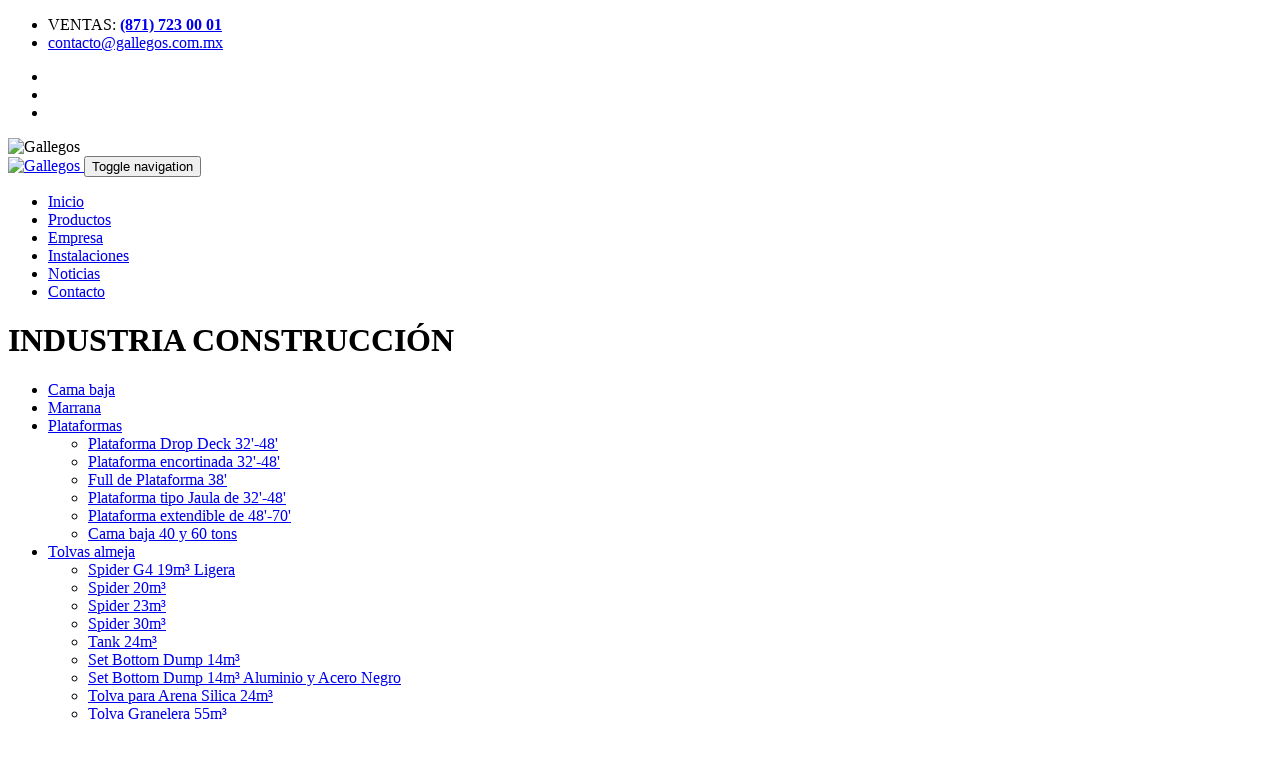

--- FILE ---
content_type: text/html; charset=UTF-8
request_url: https://www.imagendigitalstudio.com/Gallegos/industria-construccion/volteo-hybrid-yacht.php
body_size: 4236
content:
<!DOCTYPE html>
<html lang="es_MX">
 
<head>
		<meta charset="utf-8">
    <meta http-equiv="X-UA-Compatible" content="IE=edge">
    <meta name="viewport" content="width=device-width, initial-scale=1">
    <meta name="Revisit" content="10 days">
    <meta name="Robots" content="index,follow">
    <meta name="googlebot" content="index/follow">
    <meta name="rating" content="General"/>
    <meta name="description" content="">
    <meta name="keywords" content="">
    
    <title>Carrocerías Gallegos®</title>
    
    <meta property="og:locale" content="es_MX">
    <meta property="og:type" content="website">
    <meta property="og:title" content="Carrocerías Gallegos">
    <meta property="og:description" content="">
    <meta property="og:url" content="">
    <meta property="og:image" content="">
    
    <base href="<br />
<b>Warning</b>:  Undefined variable $_URL_BASE in <b>/home/idswebcom/public_html/Gallegos/industria-construccion/includes/header.php</b> on line <b>20</b><br />
 " target="_top" />
       
    <!-- Bootstrap -->
    <link href="../css/bootstrap.css" rel="stylesheet">
    <link href="../images/favicon.png" rel="Shortcut Icon">

    <!-- HoverMaster -->
    <link href="../hover-master/css/hover-min.css" rel="stylesheet" media="all">

    <!-- Add fancyBox -->
    <link rel="stylesheet" href="../fancybox/source/jquery.fancybox.css?v=2.1.5" type="text/css" media="screen"/>

    <!-- Custom -->
    <link href="../css/custom.css" rel="stylesheet">
    <link rel="stylesheet" href="../font-awesome/css/font-awesome.min.css">

    <!-- HTML5 shim and Respond.js for IE8 support of HTML5 elements and media queries -->
    <!-- WARNING: Respond.js doesn't work if you view the page via file:// -->
    <!--[if lt IE 9]>
      <script src="https://oss.maxcdn.com/html5shiv/3.7.2/html5shiv.min.js"></script>
      <script src="https://oss.maxcdn.com/respond/1.4.2/respond.min.js"></script>
    <![endif]--></head>

<body>
	
<!--TopContact-->
<div class="redes hidden-xs">
  <div class="container">
  	 <ul class="list-unstyled list-inline col-sm-10 col-md-10 col-lg-7 social-header">
        <li><i class="fa fa-phone-square" aria-hidden="true"></i> VENTAS: <a href="#"><b>(871) 723 00 01</b></a></li>
        <li><a href="mailto:contacto@gallegos.com.mx"><i class="fa fa-envelope" aria-hidden="true"></i> <span class="hidden-sm hidden-md">contacto@gallegos.com.mx</span></a></li>
     </ul>
     <ul class="list-unstyled list-inline col-sm-2 col-md-2 col-lg-5 text-right social-header">
        <li><a href="https://www.facebook.com/GallegosTrailers"><i class="fa fa-facebook-official fa-1x" aria-hidden="true"></i></a></li>
		<li><a href="https://twitter.com/gallegotrailers"><i class="fa fa-twitter fa-1x" aria-hidden="true"></i></a></li>
		<li><a href="https://www.instagram.com/gallegostrailers/"><i class="fa fa-instagram fa-1x" aria-hidden="true"></i></a></li>
     </ul>
  </div>
</div> 

<!--Logo-->
<div class="col-md-12 visible-xs bg-blue1">
 <div class="row"> 
  <img src="../images/logo-footer.png" class="img-responsive img-center" alt="Gallegos">
 </div> 
</div> 

<!--Menu-->
<nav class="navbar navbar-default" role="navigation">
  <div class="container">
    
    <div class="navbar-header">
      <a class="navbar-brand hidden-xs" href="index.php">
        <img src="../images/logo-footer.png" class="img-responsive" alt="Gallegos">
      </a>
      
      <button type="button" class="navbar-toggle collapsed" data-toggle="collapse" data-target="#bs-example-navbar-collapse-1">
        <span class="sr-only">Toggle navigation</span>
        <span class="icon-bar"></span>
        <span class="icon-bar"></span>
        <span class="icon-bar"></span>
      </button>
	</div>

    <div class="collapse navbar-collapse" id="bs-example-navbar-collapse-1">
      <ul class="nav navbar-nav navbar-right text-uppercase">
        <li id="link1"><a href="../index.php">Inicio</a></li>
        <li id="link2"><a href="../unidades.php">Productos</a></li>
        <li id="link3"><a href="../empresa.php">Empresa</a></li>
        <li id="link4"><a href="../inst.php">Instalaciones</a></li>
        <li id="link5"><a href="../blog.php">Noticias</a></li>
        <li id="link6"><a href="../contacto.php">Contacto</a></li>
      </ul>
    </div>
    
  </div>
</nav>


<!--Banner-->
<div class="bg-poly">
	<div class="container">
        <div class="row">
            
            
            
            <div class="col-md-3 text-center">
              
<h1 class="text-left">INDUSTRIA <b>CONSTRUCCIÓN</b></h1>

<ul class="nav nav-pills nav-stacked nav-pills-red text-uppercase space25">
  <li role="presentation"><a href="cama-baja.php">Cama baja</a></li>
  <li role="presentation"><a href="marrana.php">Marrana</a></li>
  <li role="presentation" class="dropdown"><a role="button" data-toggle="collapse" href="#collapseExample" aria-expanded="false" aria-controls="collapseExample">Plataformas <span class="caret"></span></a>
    <ul class="collapse list-unstyled collapse-custom" id="collapseExample">
        <li><a href="plataforma-32-48.php">Plataforma Drop Deck 32'-48'</a></li>
        <li><a href="plataforma-32-48-encortinada.php">Plataforma encortinada 32'-48'</a></li>
        <li><a href="plataforma-38-full.php">Full de Plataforma 38'</a></li>
        <li><a href="plataforma-32-48-jaula.php">Plataforma tipo Jaula de 32'-48'</a></li>
        <li><a href="plataforma-48-70-extendible.php">Plataforma extendible de 48'-70'</a></li>
        <li><a href="plataforma-40-60-camabaja.php">Cama baja 40 y 60 tons</a></li>
    </ul> 
  </li>
  <li role="presentation" class="dropdown"><a role="button" data-toggle="collapse" href="#collapseExample2" aria-expanded="false" aria-controls="collapseExample2">Tolvas almeja <span class="caret"></span></a>
    <ul class="collapse list-unstyled collapse-custom" id="collapseExample2">
        <li><a href="tolva-spiderg4.php">Spider G4 19m³ Ligera</a></li>
        <li><a href="tolva-spider20m.php">Spider 20m³</a></li>
        <li><a href="tolva-spider23m.php">Spider 23m³</a></li>
        <li><a href="tolva-spider30m.php">Spider 30m³</a></li>
        <li><a href="tank24m.php">Tank 24m³</a></li>
        <li><a href="tolva-setbottom.php">Set Bottom Dump 14m³</a></li>
        <li><a href="tolva-setbottom-aluminio.php">Set Bottom Dump 14m³ Aluminio y Acero Negro</a></li>
        <li><a href="tolva-arena-silica.php">Tolva para Arena Silica 24m³</a></li>
        <li><a href="tolva-granelera.php">Tolva Granelera 55m³</a></li>
    </ul>    
  </li>
   <li role="presentation" class="dropdown"><a role="button" data-toggle="collapse" href="#collapseExample3" aria-expanded="false" aria-controls="collapseExample3">Tolvas presurizadas <span class="caret"></span></a>
    <ul class="collapse list-unstyled collapse-custom" id="collapseExample3">
        <li><a href="tolva-presurizada-28m-3conos.php">Tolva 28m³ 3 conos</a></li>
        <li><a href="tolva-presurizada-22-38m.php">Tolva Aluminio 22-38 m³</a></li>
        <li><a href="tolva-presurizada-116m.php">Tolva de 116m³ (silo horizontal)</a></li>
        <li><a href="tolva-presurizada-25m.php">Tolva de 25m³</a></li>
        <li><a href="tolva-presurizada-28m-2conos.php">Tolva de 28m³ 2 conos</a></li>
        <li><a href="tolva-presurizada-38m.php">Tolva de 38m³</a></li>
        <li><a href="tolva-presurizada-45m.php">Tolva Acero inoxidable 45m³</a></li>
        <li><a href="tolva-presurizada-50m.php">Tolva de 50m³ 5 conos</a></li>
        <li><a href="tolva-presurizada-70m.php">Tolva de 70m³ 6 conos</a></li>
    </ul> 
  </li>  
  <li role="presentation" class="dropdown"><a role="button" data-toggle="collapse" href="#collapseExample4" aria-expanded="false" aria-controls="collapseExample4">Volteo <span class="caret"></span></a>
    <ul class="collapse list-unstyled collapse-custom" id="collapseExample4">
        <li><a href="volteo-pirana.php">Piraña</a></li>
        <li><a href="volteo-hybrid-yacht.php">Hybrid Yacht</a></li>
        <li><a href="volteo-beyond-bird.php">Beyond Bird</a></li>
        <li><a href="volteo-punta-flecha.php">Punta flecha acero inoxidable</a></li>
        <li><a href="volteo-demolition-dump.php">Demolition Dump Trailer</a></li>
        <li><a href="volteo-plataforma-optimus.php">Volteo y Plataforma Optimus</a></li>
        <li><a href="volteo-media-cana-roquera.php">Media Caña Roquera</a></li>
        <li><a href="volteo-end-dump-light.php">End Dump Light Weight</a></li>
        <li><a href="volteo-half-round.php">Half Round</a></li>
        <li><a href="volteo-edicion-limitada.php">Edición Limitada</a></li>
        <li><a href="volteo-side-dump.php">Side Dump 22m³</a></li>
        <li><a href="volteo-pirana-ballena.php">Piraña 60m³ Ballena</a></li>
    </ul> 
   </li>
</ul>

<ol class="breadcrumb">
  <li><a href="../"><span class="glyphicon glyphicon-home"></span> INICIO</a></li>
  <li><a href="../unidades.php"><span class="glyphicon glyphicon-road"></span> UNIDADES</a></li>
</ol>            </div>
			
            <div class="col-sm-9 padding-top-bottom">
            	<img src="images/hybrid-yatch.png" class="img-responsive img-center" alt="Gallegos Carrocerías">
            </div>
            
        </div>    
	</div>
 </div>
<!--Banner-->

<div class="bg-unidades-gray">
  <div class="container">
    
    <div class="row space50">
      <div class="col-sm-12">
          <img src="images/innovacion-movimiento.png" class="img-responsive img-center top-40" alt="Gallegos Carrocerías">
      </div>      
    </div>
    
    <div class="row">
        <div class="col-md-12 text-center">
        	<h2><b>HYBRID YACHT</b></h2>
        </div>
    	<div class="col-sm-4 col-md-4">
        	<div class="media">
              <div class="media-left">
                  <img class="media-object" src="images/icon-unid-01.png" alt="...">
              </div>
              <div class="media-body">
                <h4 class="media-heading"><b>ESPECIFICACIONES</b></h4>
                <ul class="list-unstyled">
                	<li>3 Ejes / Neumático o muelles.</li>
                    <li>Acero Negro</li>
                    <li>Transportar maquinaria y estructuras.</li>
                    <li>Peso: 11.32 TONS.</li>
                </ul>
              </div>
            </div>
        </div>
        
        <div class="col-sm-4 col-md-4">
        	<div class="media">
              <div class="media-left">
                  <img class="media-object" src="images/icon-unid-02.png" alt="...">
              </div>
              <div class="media-body">
                <h4 class="media-heading"><b>VENTAJAS</b></h4>
                <ul class="list-unstyled">
                	<li>Volteo con diseño más innovador de la industria.</li>
                    <li>Peso Unitario el más ligero en su tipo.</li>
                    <li>Alta resistencia a la abrasión, corrosión.</li>
                    <li>Alta eficiencia por aerodinámico.</li>
                    <li>Funcionalidad, versatilidad.</li>
                </ul>
              </div>
            </div>
        </div>
        
        <div class="col-sm-4 col-md-4">
        	<div class="media">
              <div class="media-left">
                  <img class="media-object" src="images/icon-unid-02.png" alt="...">
              </div>
              <div class="media-body">
                <h4 class="media-heading"><b>CARACTERÍSTICAS</b></h4>
                <ul class="list-unstyled">
                	<li>Capacidad de carga de hasta 40,000 kgs.</li>
                    <li><b>Chasis:</b> acero domex alta resistencia (100lbs).</li>
                    <li><b>Batea:</b> piso en acero inoxidable cal 12.</li>
                    <li><b>Paredes en aluminio 3/16".</li>
                    <li>3 costillas laterales acero domex alta resistencia.</li>
                    <li><b>Puerta:</b> en aluminio cal 3/16 con marco de aluminio.</li>
                    <li><b>Suspension:</b> hendrickson air ride 30,000lbs c/u.</li>
                </ul>
              </div>
            </div>
        </div>
    </div>    
      
  </div>
</div>
       

<!--Footer-->
<div class="footer">
 <div class="container">
    <div class="row">
         
         <div class="col-sm-3 col-md-3">
         	<img src="../images/logo-footer.png" class="img-responsive img-center" alt="Gallegos"><br>
            <ul class="list-unstyled list-inline text-center">
                <li><a href="https://www.facebook.com/GallegosTrailers"><i class="fa fa-facebook-official fa-2x" aria-hidden="true"></i></a></li>
                <li><a href="https://twitter.com/gallegotrailers"><i class="fa fa-twitter fa-2x" aria-hidden="true"></i></a></li>
                <li><a href="https://www.instagram.com/gallegostrailers/"><i class="fa fa-instagram fa-2x" aria-hidden="true"></i></a></li>
             </ul>
         </div>
         
         <div class="col-sm-4 col-md-4 footer-menu-padding">
          	<ul class="list-unstyled col-sm-6">
              <li><a href="../index.php">INICIO</a></li>
              <li><a href="../unidades.php">PRODUCTOS</a></li>
              <li><a href="../empresa.php">EMPRESA</a></li>
        	</ul>
            <ul class="list-unstyled col-sm-6">
              <li><a href="../instalaciones.php">INSTALACIONES</a></li>
              <li><a href="../blog.php">NOTICIAS</a></li>
              <li><a href="../contacto.php">CONTACTO</a></li>
        	</ul>
         </div>
         
         <div class="col-sm-5 col-md-5">
         	<ul class="list-unstyled">
              <li><h3><i class="fa fa-envelope" aria-hidden="true"></i> <b> 01 (871) 723 0001</b></h3></li>
              <li><i class="fa fa-phone-square" aria-hidden="true"></i> <b>contacto@gallegos.com.mx</b></li>
              <li><i class="fa fa-map-marker" aria-hidden="true"></i> Blvd. Ejército Mexicano km 3.9, Pánfilo Natera C.P. 35049. Gómez Palacio, Dgo. Mx</li>
        	</ul>
         </div>
    </div>
  </div>
 </div>
 
 <div class="firma">
 	<div class="container">
    	<div class="col-md-12">
        	<p class="text-center small">GALLEGOS TRAILERS ®2019 | <a href="index.php">AVISO DE PRIVACIDAD</a> - Desarrollo: <a href="http://www.imagendigitalstudio.com/">IDSWEB</a></small></p>
        </div>
    </div>
 </div>

	<script src="https://ajax.googleapis.com/ajax/libs/jquery/1.11.1/jquery.min.js"></script>
    <script src="../js/bootstrap.min.js"></script>

    <!-- Add fancyBox -->
    <script type="text/javascript" src="../fancybox/source/jquery.fancybox.pack.js?v=2.1.5"></script>

    <script type="text/javascript">
        $(".fancybox")
        .attr('rel', 'gallery')
        .fancybox({
            padding : 6
        });
		
		$("a.galeria").fancybox({
            padding : 6
        });
    </script>
    
    <!-- ClickDesk Live Chat Service for websites --><script type='text/javascript'>var _glc =_glc || []; _glc.push('all_ag9zfmNsaWNrZGVza2NoYXRyEgsSBXVzZXJzGICAsMT0lYsIDA');var glcpath = (('https:' == document.location.protocol) ? 'https://my.clickdesk.com/clickdesk-ui/browser/' : 'http://my.clickdesk.com/clickdesk-ui/browser/');var glcp = (('https:' == document.location.protocol) ? 'https://' : 'http://');var glcspt = document.createElement('script'); glcspt.type = 'text/javascript'; glcspt.async = true; glcspt.src = glcpath + 'livechat-cloud-new.js';var s = document.getElementsByTagName('script')[0];s.parentNode.insertBefore(glcspt, s);</script><!-- End of ClickDesk -->   
   <!-- Active Button -->
	<script type="text/javascript">
		$(document).ready( function(){
		  $('#link2').addClass('active');
		});
	</script>
    
    <!--Active-->
    <script type="text/javascript">
		$(document).ready( function(){
		  $('#menulinked7').addClass('active');
		});
	</script>

  </body>
</html>